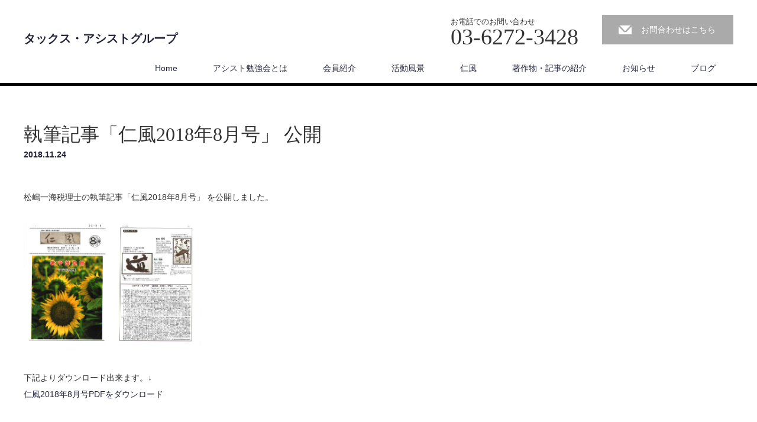

--- FILE ---
content_type: text/html; charset=UTF-8
request_url: http://tax-assist.net/news/%E5%9F%B7%E7%AD%86%E8%A8%98%E4%BA%8B%E3%80%8C%E4%BB%81%E9%A2%A82018%E5%B9%B48%E6%9C%88%E5%8F%B7%E3%80%8D-%E5%85%AC%E9%96%8B/
body_size: 7746
content:
<!DOCTYPE html>
<html lang="ja">
<head>
<meta charset="UTF-8">
<meta name="viewport" content="width=1200">
<!--[if IE]><meta http-equiv="X-UA-Compatible" content="IE=edge,chrome=1"><![endif]-->
<title>税務勉強会タックスアシストグループのHP</title>
<meta name="description" content="若手税理士と国税OBがコラボした勉強会グループ「with to assist」で平成18年に結成されました。
参加者は税理士以外に司法書士、社会保険労務士、弁護士、一流企業の社員とそれぞれが直面する税務問題を全員で議論し、解決の糸口を見出します。">
<meta name="keywords" content="タックスアシスト,税務,勉強会,税理士,東京,セミナー">
<link rel="pingback" href="http://tax-assist.net/xmlrpc.php">
<meta name='robots' content='max-image-preview:large' />
<link rel='dns-prefetch' href='//s.w.org' />
<link rel="alternate" type="application/rss+xml" title="タックス・アシストグループ &raquo; フィード" href="http://tax-assist.net/feed/" />
<link rel="alternate" type="application/rss+xml" title="タックス・アシストグループ &raquo; コメントフィード" href="http://tax-assist.net/comments/feed/" />
<script type="text/javascript">
window._wpemojiSettings = {"baseUrl":"https:\/\/s.w.org\/images\/core\/emoji\/14.0.0\/72x72\/","ext":".png","svgUrl":"https:\/\/s.w.org\/images\/core\/emoji\/14.0.0\/svg\/","svgExt":".svg","source":{"concatemoji":"http:\/\/tax-assist.net\/wp-includes\/js\/wp-emoji-release.min.js?ver=6.0.11"}};
/*! This file is auto-generated */
!function(e,a,t){var n,r,o,i=a.createElement("canvas"),p=i.getContext&&i.getContext("2d");function s(e,t){var a=String.fromCharCode,e=(p.clearRect(0,0,i.width,i.height),p.fillText(a.apply(this,e),0,0),i.toDataURL());return p.clearRect(0,0,i.width,i.height),p.fillText(a.apply(this,t),0,0),e===i.toDataURL()}function c(e){var t=a.createElement("script");t.src=e,t.defer=t.type="text/javascript",a.getElementsByTagName("head")[0].appendChild(t)}for(o=Array("flag","emoji"),t.supports={everything:!0,everythingExceptFlag:!0},r=0;r<o.length;r++)t.supports[o[r]]=function(e){if(!p||!p.fillText)return!1;switch(p.textBaseline="top",p.font="600 32px Arial",e){case"flag":return s([127987,65039,8205,9895,65039],[127987,65039,8203,9895,65039])?!1:!s([55356,56826,55356,56819],[55356,56826,8203,55356,56819])&&!s([55356,57332,56128,56423,56128,56418,56128,56421,56128,56430,56128,56423,56128,56447],[55356,57332,8203,56128,56423,8203,56128,56418,8203,56128,56421,8203,56128,56430,8203,56128,56423,8203,56128,56447]);case"emoji":return!s([129777,127995,8205,129778,127999],[129777,127995,8203,129778,127999])}return!1}(o[r]),t.supports.everything=t.supports.everything&&t.supports[o[r]],"flag"!==o[r]&&(t.supports.everythingExceptFlag=t.supports.everythingExceptFlag&&t.supports[o[r]]);t.supports.everythingExceptFlag=t.supports.everythingExceptFlag&&!t.supports.flag,t.DOMReady=!1,t.readyCallback=function(){t.DOMReady=!0},t.supports.everything||(n=function(){t.readyCallback()},a.addEventListener?(a.addEventListener("DOMContentLoaded",n,!1),e.addEventListener("load",n,!1)):(e.attachEvent("onload",n),a.attachEvent("onreadystatechange",function(){"complete"===a.readyState&&t.readyCallback()})),(e=t.source||{}).concatemoji?c(e.concatemoji):e.wpemoji&&e.twemoji&&(c(e.twemoji),c(e.wpemoji)))}(window,document,window._wpemojiSettings);
</script>
<style type="text/css">
img.wp-smiley,
img.emoji {
	display: inline !important;
	border: none !important;
	box-shadow: none !important;
	height: 1em !important;
	width: 1em !important;
	margin: 0 0.07em !important;
	vertical-align: -0.1em !important;
	background: none !important;
	padding: 0 !important;
}
</style>
	<link rel='stylesheet' id='validate-engine-css-css'  href='http://tax-assist.net/wp-content/plugins/wysija-newsletters/css/validationEngine.jquery.css?ver=2.9' type='text/css' media='all' />
<link rel='stylesheet' id='style-css'  href='http://tax-assist.net/wp-content/themes/law_tcd031/style.css?ver=2.6' type='text/css' media='screen' />
<link rel='stylesheet' id='wp-block-library-css'  href='http://tax-assist.net/wp-includes/css/dist/block-library/style.min.css?ver=6.0.11' type='text/css' media='all' />
<style id='global-styles-inline-css' type='text/css'>
body{--wp--preset--color--black: #000000;--wp--preset--color--cyan-bluish-gray: #abb8c3;--wp--preset--color--white: #ffffff;--wp--preset--color--pale-pink: #f78da7;--wp--preset--color--vivid-red: #cf2e2e;--wp--preset--color--luminous-vivid-orange: #ff6900;--wp--preset--color--luminous-vivid-amber: #fcb900;--wp--preset--color--light-green-cyan: #7bdcb5;--wp--preset--color--vivid-green-cyan: #00d084;--wp--preset--color--pale-cyan-blue: #8ed1fc;--wp--preset--color--vivid-cyan-blue: #0693e3;--wp--preset--color--vivid-purple: #9b51e0;--wp--preset--gradient--vivid-cyan-blue-to-vivid-purple: linear-gradient(135deg,rgba(6,147,227,1) 0%,rgb(155,81,224) 100%);--wp--preset--gradient--light-green-cyan-to-vivid-green-cyan: linear-gradient(135deg,rgb(122,220,180) 0%,rgb(0,208,130) 100%);--wp--preset--gradient--luminous-vivid-amber-to-luminous-vivid-orange: linear-gradient(135deg,rgba(252,185,0,1) 0%,rgba(255,105,0,1) 100%);--wp--preset--gradient--luminous-vivid-orange-to-vivid-red: linear-gradient(135deg,rgba(255,105,0,1) 0%,rgb(207,46,46) 100%);--wp--preset--gradient--very-light-gray-to-cyan-bluish-gray: linear-gradient(135deg,rgb(238,238,238) 0%,rgb(169,184,195) 100%);--wp--preset--gradient--cool-to-warm-spectrum: linear-gradient(135deg,rgb(74,234,220) 0%,rgb(151,120,209) 20%,rgb(207,42,186) 40%,rgb(238,44,130) 60%,rgb(251,105,98) 80%,rgb(254,248,76) 100%);--wp--preset--gradient--blush-light-purple: linear-gradient(135deg,rgb(255,206,236) 0%,rgb(152,150,240) 100%);--wp--preset--gradient--blush-bordeaux: linear-gradient(135deg,rgb(254,205,165) 0%,rgb(254,45,45) 50%,rgb(107,0,62) 100%);--wp--preset--gradient--luminous-dusk: linear-gradient(135deg,rgb(255,203,112) 0%,rgb(199,81,192) 50%,rgb(65,88,208) 100%);--wp--preset--gradient--pale-ocean: linear-gradient(135deg,rgb(255,245,203) 0%,rgb(182,227,212) 50%,rgb(51,167,181) 100%);--wp--preset--gradient--electric-grass: linear-gradient(135deg,rgb(202,248,128) 0%,rgb(113,206,126) 100%);--wp--preset--gradient--midnight: linear-gradient(135deg,rgb(2,3,129) 0%,rgb(40,116,252) 100%);--wp--preset--duotone--dark-grayscale: url('#wp-duotone-dark-grayscale');--wp--preset--duotone--grayscale: url('#wp-duotone-grayscale');--wp--preset--duotone--purple-yellow: url('#wp-duotone-purple-yellow');--wp--preset--duotone--blue-red: url('#wp-duotone-blue-red');--wp--preset--duotone--midnight: url('#wp-duotone-midnight');--wp--preset--duotone--magenta-yellow: url('#wp-duotone-magenta-yellow');--wp--preset--duotone--purple-green: url('#wp-duotone-purple-green');--wp--preset--duotone--blue-orange: url('#wp-duotone-blue-orange');--wp--preset--font-size--small: 13px;--wp--preset--font-size--medium: 20px;--wp--preset--font-size--large: 36px;--wp--preset--font-size--x-large: 42px;}.has-black-color{color: var(--wp--preset--color--black) !important;}.has-cyan-bluish-gray-color{color: var(--wp--preset--color--cyan-bluish-gray) !important;}.has-white-color{color: var(--wp--preset--color--white) !important;}.has-pale-pink-color{color: var(--wp--preset--color--pale-pink) !important;}.has-vivid-red-color{color: var(--wp--preset--color--vivid-red) !important;}.has-luminous-vivid-orange-color{color: var(--wp--preset--color--luminous-vivid-orange) !important;}.has-luminous-vivid-amber-color{color: var(--wp--preset--color--luminous-vivid-amber) !important;}.has-light-green-cyan-color{color: var(--wp--preset--color--light-green-cyan) !important;}.has-vivid-green-cyan-color{color: var(--wp--preset--color--vivid-green-cyan) !important;}.has-pale-cyan-blue-color{color: var(--wp--preset--color--pale-cyan-blue) !important;}.has-vivid-cyan-blue-color{color: var(--wp--preset--color--vivid-cyan-blue) !important;}.has-vivid-purple-color{color: var(--wp--preset--color--vivid-purple) !important;}.has-black-background-color{background-color: var(--wp--preset--color--black) !important;}.has-cyan-bluish-gray-background-color{background-color: var(--wp--preset--color--cyan-bluish-gray) !important;}.has-white-background-color{background-color: var(--wp--preset--color--white) !important;}.has-pale-pink-background-color{background-color: var(--wp--preset--color--pale-pink) !important;}.has-vivid-red-background-color{background-color: var(--wp--preset--color--vivid-red) !important;}.has-luminous-vivid-orange-background-color{background-color: var(--wp--preset--color--luminous-vivid-orange) !important;}.has-luminous-vivid-amber-background-color{background-color: var(--wp--preset--color--luminous-vivid-amber) !important;}.has-light-green-cyan-background-color{background-color: var(--wp--preset--color--light-green-cyan) !important;}.has-vivid-green-cyan-background-color{background-color: var(--wp--preset--color--vivid-green-cyan) !important;}.has-pale-cyan-blue-background-color{background-color: var(--wp--preset--color--pale-cyan-blue) !important;}.has-vivid-cyan-blue-background-color{background-color: var(--wp--preset--color--vivid-cyan-blue) !important;}.has-vivid-purple-background-color{background-color: var(--wp--preset--color--vivid-purple) !important;}.has-black-border-color{border-color: var(--wp--preset--color--black) !important;}.has-cyan-bluish-gray-border-color{border-color: var(--wp--preset--color--cyan-bluish-gray) !important;}.has-white-border-color{border-color: var(--wp--preset--color--white) !important;}.has-pale-pink-border-color{border-color: var(--wp--preset--color--pale-pink) !important;}.has-vivid-red-border-color{border-color: var(--wp--preset--color--vivid-red) !important;}.has-luminous-vivid-orange-border-color{border-color: var(--wp--preset--color--luminous-vivid-orange) !important;}.has-luminous-vivid-amber-border-color{border-color: var(--wp--preset--color--luminous-vivid-amber) !important;}.has-light-green-cyan-border-color{border-color: var(--wp--preset--color--light-green-cyan) !important;}.has-vivid-green-cyan-border-color{border-color: var(--wp--preset--color--vivid-green-cyan) !important;}.has-pale-cyan-blue-border-color{border-color: var(--wp--preset--color--pale-cyan-blue) !important;}.has-vivid-cyan-blue-border-color{border-color: var(--wp--preset--color--vivid-cyan-blue) !important;}.has-vivid-purple-border-color{border-color: var(--wp--preset--color--vivid-purple) !important;}.has-vivid-cyan-blue-to-vivid-purple-gradient-background{background: var(--wp--preset--gradient--vivid-cyan-blue-to-vivid-purple) !important;}.has-light-green-cyan-to-vivid-green-cyan-gradient-background{background: var(--wp--preset--gradient--light-green-cyan-to-vivid-green-cyan) !important;}.has-luminous-vivid-amber-to-luminous-vivid-orange-gradient-background{background: var(--wp--preset--gradient--luminous-vivid-amber-to-luminous-vivid-orange) !important;}.has-luminous-vivid-orange-to-vivid-red-gradient-background{background: var(--wp--preset--gradient--luminous-vivid-orange-to-vivid-red) !important;}.has-very-light-gray-to-cyan-bluish-gray-gradient-background{background: var(--wp--preset--gradient--very-light-gray-to-cyan-bluish-gray) !important;}.has-cool-to-warm-spectrum-gradient-background{background: var(--wp--preset--gradient--cool-to-warm-spectrum) !important;}.has-blush-light-purple-gradient-background{background: var(--wp--preset--gradient--blush-light-purple) !important;}.has-blush-bordeaux-gradient-background{background: var(--wp--preset--gradient--blush-bordeaux) !important;}.has-luminous-dusk-gradient-background{background: var(--wp--preset--gradient--luminous-dusk) !important;}.has-pale-ocean-gradient-background{background: var(--wp--preset--gradient--pale-ocean) !important;}.has-electric-grass-gradient-background{background: var(--wp--preset--gradient--electric-grass) !important;}.has-midnight-gradient-background{background: var(--wp--preset--gradient--midnight) !important;}.has-small-font-size{font-size: var(--wp--preset--font-size--small) !important;}.has-medium-font-size{font-size: var(--wp--preset--font-size--medium) !important;}.has-large-font-size{font-size: var(--wp--preset--font-size--large) !important;}.has-x-large-font-size{font-size: var(--wp--preset--font-size--x-large) !important;}
</style>
<link rel='stylesheet' id='bbp-default-css'  href='http://tax-assist.net/wp-content/plugins/bbpress/templates/default/css/bbpress.min.css?ver=2.6.9' type='text/css' media='all' />
<link rel='stylesheet' id='contact-form-7-css'  href='http://tax-assist.net/wp-content/plugins/contact-form-7/includes/css/styles.css?ver=5.6.3' type='text/css' media='all' />
<link rel='stylesheet' id='bsp-css'  href='http://tax-assist.net/wp-content/plugins/bbp-style-pack/css/bspstyle.css?ver=5.0.8' type='text/css' media='screen' />
<link rel='stylesheet' id='dashicons-css'  href='http://tax-assist.net/wp-includes/css/dashicons.min.css?ver=6.0.11' type='text/css' media='all' />
<script type='text/javascript' src='http://tax-assist.net/wp-includes/js/jquery/jquery.min.js?ver=3.6.0' id='jquery-core-js'></script>
<script type='text/javascript' src='http://tax-assist.net/wp-includes/js/jquery/jquery-migrate.min.js?ver=3.3.2' id='jquery-migrate-js'></script>
<link rel="https://api.w.org/" href="http://tax-assist.net/wp-json/" /><link rel="canonical" href="http://tax-assist.net/news/%e5%9f%b7%e7%ad%86%e8%a8%98%e4%ba%8b%e3%80%8c%e4%bb%81%e9%a2%a82018%e5%b9%b48%e6%9c%88%e5%8f%b7%e3%80%8d-%e5%85%ac%e9%96%8b/" />
<link rel='shortlink' href='http://tax-assist.net/?p=635' />
<link rel="alternate" type="application/json+oembed" href="http://tax-assist.net/wp-json/oembed/1.0/embed?url=http%3A%2F%2Ftax-assist.net%2Fnews%2F%25e5%259f%25b7%25e7%25ad%2586%25e8%25a8%2598%25e4%25ba%258b%25e3%2580%258c%25e4%25bb%2581%25e9%25a2%25a82018%25e5%25b9%25b48%25e6%259c%2588%25e5%258f%25b7%25e3%2580%258d-%25e5%2585%25ac%25e9%2596%258b%2F" />
<link rel="alternate" type="text/xml+oembed" href="http://tax-assist.net/wp-json/oembed/1.0/embed?url=http%3A%2F%2Ftax-assist.net%2Fnews%2F%25e5%259f%25b7%25e7%25ad%2586%25e8%25a8%2598%25e4%25ba%258b%25e3%2580%258c%25e4%25bb%2581%25e9%25a2%25a82018%25e5%25b9%25b48%25e6%259c%2588%25e5%258f%25b7%25e3%2580%258d-%25e5%2585%25ac%25e9%2596%258b%2F&#038;format=xml" />
<style type="text/css"></style><script src="http://tax-assist.net/wp-content/themes/law_tcd031/js/jscript.js?ver=2.6"></script>

<link rel="stylesheet" href="http://tax-assist.net/wp-content/themes/law_tcd031/style-pc.css?ver=2.6">
<link rel="stylesheet" href="http://tax-assist.net/wp-content/themes/law_tcd031/japanese.css?ver=2.6">

<!--[if lt IE 9]>
<script src="http://tax-assist.net/wp-content/themes/law_tcd031/js/html5.js?ver=2.6"></script>
<![endif]-->

<style type="text/css">


body { font-size:14px; }

a, #menu_archive .headline2, #menu_archive li a.title, #menu_bottom_area h2, #menu_bottom_area h3, .post_date, .archive_headline
  { color:#222439; }

a:hover, .footer_menu a:hover, .footer_menu li:first-child a:hover, .footer_menu li:only-child a:hover, #footer_logo_text a:hover, #comment_header ul li a:hover
  { color:#063261; }
.footer_menu a:hover { color:#bbb; }
.footer_menu li:first-child a:hover, .footer_menu li:only-child a:hover { color:#fff; }

.global_menu li a:hover, .global_menu li.active_menu > a, #index_staff_headline, #staff_headline, #footer_top, #archive_headline, .side_headline, #comment_headline,
 .page_navi span.current, .widget_search #search-btn input, .widget_search #searchsubmit, .google_search #search_button, .global_menu ul ul a
  { background-color:#222439 !important; }

#header_contact a:hover{ background-color:#282C45 !important; }
#index_news .link_button:hover, #index_staff .link_button:hover, #index_staff_list .owl-next:hover, #index_staff_head .link_button:hover, #index_staff_list .owl-prev:hover, #index_info_button li a:hover, #index_staff_list .link:hover, #index_staff_list a.link:hover, #archive_staff_list .link:hover, .flex-direction-nav a:hover, #return_top a:hover, .global_menu ul ul a:hover, #wp-calendar td a:hover, #wp-calendar #prev a:hover, #wp-calendar #next a:hover, .widget_search #search-btn input:hover, .google_search #search_button:hover, .widget_search #searchsubmit:hover, .page_navi a:hover, #previous_post a:hover, #next_post a:hover, #submit_comment:hover, #post_pagination a:hover, .tcdw_category_list_widget a:hover, .tcdw_archive_list_widget a:hover
   { background-color:#063261 !important; }

#comment_textarea textarea:focus, #guest_info input:focus
  { border-color:#063261 !important; }


/* ----------------------------------------------------------------------
 トップの3つの見出し
---------------------------------------------------------------------- */
#index_content1_top .box1 { background: rgba(40,44,69,0.95); }
#index_content1_top .box2 { background: rgba(0,60,122,0.95); }
#index_content1_top .box3 { background: rgba(28,104,180,0.95); }

/* ----------------------------------------------------------------------
 トップページ説明文
---------------------------------------------------------------------- */
#index_content1_bottom {
    text-align: center;
}
#index_content2_bottom {
    text-align: center;
}
#index_content3_bottom {
    text-align: center;
}

/* ----------------------------------------------------------------------
 トップページ　アシスト代表からのご挨拶
---------------------------------------------------------------------- */
#index_content1_bottom .headline {
　　line-height: 170% !important;
}


/* ----------------------------------------------------------------------
 トップページ　芦田先生からの入会のご案内
---------------------------------------------------------------------- */

#index_content1_regist {
    width: 100%;
    background-color: #eeeeee;
    text-align: center;
    margin: auto;
    padding: 50px 0 90px 0;
    line-height: 220%;
}
.regist_pc{
    width: 1200px;
    margin: 0 auto 25px;
    position: relative;
}	
#index_content1_regist img {
     margin: 20px 0 0 0;
}
#index_content1_regist h3 {
    font-size: 30px;
    font-family: Garamond , "Times New Roman" , "游明朝" , "Yu Mincho" , "游明朝体" , "YuMincho" , "ヒラギノ明朝 Pro W3" , "Hiragino Mincho Pro" , "HiraMinProN-W3" , "HGS明朝E" , "ＭＳ Ｐ明朝" , "MS PMincho" , serif;
    color: #32354d;
}
#regist_contact p{
    width: 345px;
    margin: 0 auto 1px;
    text-align: justify;
    font-weight: 600;
}
#index_content1_regist h4 {
    font-size: 20px;
    font-weight: 600;
    margin: 5px 0 16px 0;
	color: #32354d;
}

#index_content1_regist .headline_mobile {
    font-size: 24px;
    font-weight: 500;
    font-family: Garamond , "Times New Roman" , "游明朝" , "Yu Mincho" , "游明朝体" , "YuMincho" , "ヒラギノ明朝 Pro W3" , "Hiragino Mincho Pro" , "HiraMinProN-W3" , "HGS明朝E" , "ＭＳ Ｐ明朝" , "MS PMincho" , serif;
    color: #32354d;
}
#content1_regist_mobile{
    width: 345px;
    margin: 0 auto 30px;
    position: relative;
    text-align: justify;
}	


/* ----------------------------------------------------------------------
 スマホ用
---------------------------------------------------------------------- */

#index_info {
text-align: center;
}
#logo_text #logo{
font-size: 20px;
}
#footer_logo_text {
font-size: 20px;
}
/* フッター文字色 */
#footer_desc {
    color: #ffffff;
}
#footer_desc a:link { color: #fff; } 
#footer_desc a:visited { color: #fff; } 
#footer_desc a:hover { color: #fff; } 
#footer_desc a:active { color: #fff; }


/* ----------------------------------------------------------------------
 スマホ用　サイドバー
---------------------------------------------------------------------- */
#side_col{
background: #fff;
}

</style>



</head>
<body class="news-template-default single single-news postid-635">

 <div id="header">
  <div id="header_inner">

  <!-- logo -->
  <div id='logo_text'>
<h1 id="logo"><a href="http://tax-assist.net/">タックス・アシストグループ</a></h1>
</div>

  <!-- tel and contact -->
    <ul id="header_tel_contact" class="clerfix">
      <li id="header_tel">
    <p><span class="label">お電話でのお問い合わせ</span><span class="number">03-6272-3428</span></p>
   </li>
         <li id="header_contact">
    <a href="/contact">お問合わせはこちら</a>
   </li>
     </ul>
  
  <!-- global menu -->
    <div class="global_menu clearfix">
   <ul id="menu-header" class="menu"><li id="menu-item-73" class="menu-item menu-item-type-custom menu-item-object-custom menu-item-home menu-item-73"><a href="http://tax-assist.net">Home</a></li>
<li id="menu-item-27" class="menu-item menu-item-type-post_type menu-item-object-page menu-item-has-children menu-item-27"><a href="http://tax-assist.net/about/">アシスト勉強会とは</a>
<ul class="sub-menu">
	<li id="menu-item-24" class="menu-item menu-item-type-post_type menu-item-object-page menu-item-24"><a href="http://tax-assist.net/theme/">勉強会のテーマ紹介</a></li>
</ul>
</li>
<li id="menu-item-134" class="menu-item menu-item-type-custom menu-item-object-custom menu-item-134"><a href="http://tax-assist.net/?post_type=staff">会員紹介</a></li>
<li id="menu-item-212" class="menu-item menu-item-type-post_type menu-item-object-page menu-item-212"><a href="http://tax-assist.net/gallery/">活動風景</a></li>
<li id="menu-item-296" class="menu-item menu-item-type-taxonomy menu-item-object-category menu-item-296"><a href="http://tax-assist.net/category/jin-pu/">仁風</a></li>
<li id="menu-item-177" class="menu-item menu-item-type-taxonomy menu-item-object-category menu-item-177"><a href="http://tax-assist.net/category/books/">著作物・記事の紹介</a></li>
<li id="menu-item-342" class="menu-item menu-item-type-taxonomy menu-item-object-category menu-item-342"><a href="http://tax-assist.net/category/meeting/">お知らせ</a></li>
<li id="menu-item-119" class="menu-item menu-item-type-post_type menu-item-object-page current_page_parent menu-item-119"><a href="http://tax-assist.net/blog/">ブログ</a></li>
</ul>  </div>
  
  </div><!-- END #header_inner -->
 </div><!-- END #header -->

 

<div id="main_contents" class="clearfix">

 <div id="main_col">

 
 <div id="single_post">

  <h2 id="post_title">執筆記事「仁風2018年8月号」 公開</h2>

  <ul class="post_meta clearfix">
   <li class="post_date"><time class="entry-date updated" datetime="2018-11-24T00:08:06+09:00">2018.11.24</time></li>  </ul>

  
  <div class="post_content clearfix">
   <p>松嶋一海税理士の執筆記事「仁風2018年8月号」 を公開しました。</p>
<p><img class="alignnone size-medium wp-image-455" src="http://tax-assist.net/wp-content/uploads/2018/11/jinpu201808-1.jpg" alt="jinpu201808" width="300" height="212"></p>
<p>下記よりダウンロード出来ます。↓<br />
<a href="http://tax-assist.net/wp-content/uploads/2018/11/jinpu201808.pdf" target="_blank" rel="noopener">仁風2018年8月号PDFをダウンロード</a></p>
     </div>

 </div><!-- END #single_post -->

  <div id="previous_next_post" class="clearfix">
  <p id="previous_post"></p>
  <p id="next_post"></p>
 </div>
 
 
 </div><!-- END #main_col -->

 <div id="side_col">

 
 
 
</div>
</div>

 <div id="footer_top">
  <div id="footer_top_inner">

   
      <h3 id="footer_logo_text"><a href="http://tax-assist.net/">タックス・アシストグループ</a></h3>
   
      <p id="footer_desc">【事務局】芦田裕子 税理士事務所
〒102-0073 東京都千代田区九段北1-2-2　グランドメゾン九段505 TEL:03-6272-3428 FAX:03-6272-3427</p>
   
  </div><!-- END #footer_top_inner -->
 </div><!-- END #footer_top -->

 <div id="footer_bottom">
  <div id="footer_bottom_inner" class="clearfix">

   <!-- social button -->
      <ul class="clearfix" id="footer_social_link">
                <li class="rss"><a class="target_blank" href="http://tax-assist.net/feed/">RSS</a></li>
       </ul>
   
   <!-- footer bottom menu -->
      <div id="footer_menu_bottom" class="clearfix">
    <ul id="menu-header-1" class="menu"><li class="menu-item menu-item-type-custom menu-item-object-custom menu-item-home menu-item-73"><a href="http://tax-assist.net">Home</a></li>
<li class="menu-item menu-item-type-post_type menu-item-object-page menu-item-has-children menu-item-27"><a href="http://tax-assist.net/about/">アシスト勉強会とは</a>
<ul class="sub-menu">
	<li class="menu-item menu-item-type-post_type menu-item-object-page menu-item-24"><a href="http://tax-assist.net/theme/">勉強会のテーマ紹介</a></li>
</ul>
</li>
<li class="menu-item menu-item-type-custom menu-item-object-custom menu-item-134"><a href="http://tax-assist.net/?post_type=staff">会員紹介</a></li>
<li class="menu-item menu-item-type-post_type menu-item-object-page menu-item-212"><a href="http://tax-assist.net/gallery/">活動風景</a></li>
<li class="menu-item menu-item-type-taxonomy menu-item-object-category menu-item-296"><a href="http://tax-assist.net/category/jin-pu/">仁風</a></li>
<li class="menu-item menu-item-type-taxonomy menu-item-object-category menu-item-177"><a href="http://tax-assist.net/category/books/">著作物・記事の紹介</a></li>
<li class="menu-item menu-item-type-taxonomy menu-item-object-category menu-item-342"><a href="http://tax-assist.net/category/meeting/">お知らせ</a></li>
<li class="menu-item menu-item-type-post_type menu-item-object-page current_page_parent menu-item-119"><a href="http://tax-assist.net/blog/">ブログ</a></li>
</ul>   </div>
   
   <p id="copyright">Copyright	&#64; <a href="http://tax-assist.net/">2016 タックス・アシストグループ</a></p>

  </div><!-- END #footer_bottom_inner -->
 </div><!-- END #footer_bottom -->

 <div id="return_top">
  <a href="#header_top">PAGE TOP</a>
 </div>

  <!-- facebook share button code -->
 <div id="fb-root"></div>
 <script>
 (function(d, s, id) {
   var js, fjs = d.getElementsByTagName(s)[0];
   if (d.getElementById(id)) return;
   js = d.createElement(s); js.id = id;
   js.src = "//connect.facebook.net/ja_JP/sdk.js#xfbml=1&version=v2.5";
   fjs.parentNode.insertBefore(js, fjs);
 }(document, 'script', 'facebook-jssdk'));
 </script>
 
<script>document.body.classList.remove("no-js");</script><script type='text/javascript' src='http://tax-assist.net/wp-includes/js/comment-reply.min.js?ver=6.0.11' id='comment-reply-js'></script>
<script type='text/javascript' src='http://tax-assist.net/wp-content/plugins/contact-form-7/includes/swv/js/index.js?ver=5.6.3' id='swv-js'></script>
<script type='text/javascript' id='contact-form-7-js-extra'>
/* <![CDATA[ */
var wpcf7 = {"api":{"root":"http:\/\/tax-assist.net\/wp-json\/","namespace":"contact-form-7\/v1"}};
/* ]]> */
</script>
<script type='text/javascript' src='http://tax-assist.net/wp-content/plugins/contact-form-7/includes/js/index.js?ver=5.6.3' id='contact-form-7-js'></script>
</body>
</html>
